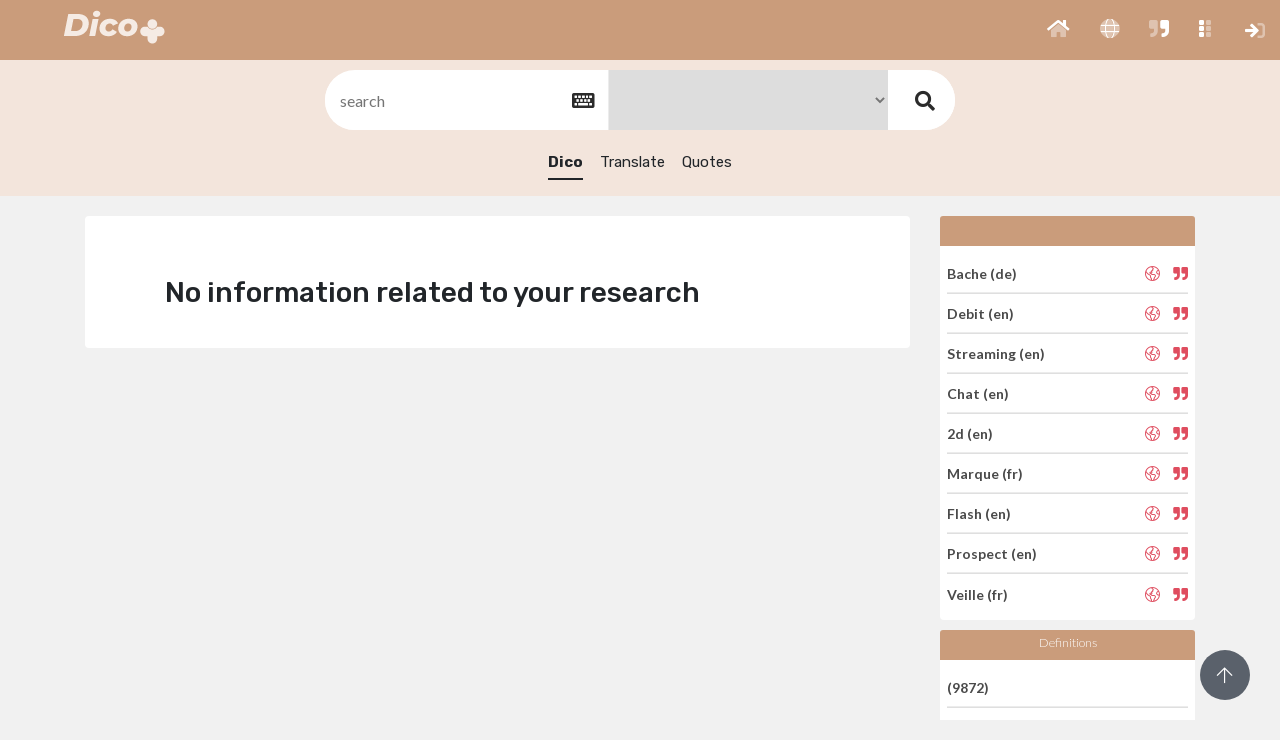

--- FILE ---
content_type: text/javascript
request_url: https://dico.imperium.plus/0_ressources/assets/theme_i01/js/jquery.core.js
body_size: 693
content:
/**
* Theme: Highdmin - Responsive Bootstrap 4 Admin Dashboard
* Author: Coderthemes
* Module/App: Core js
*/


/**
 * Components
 */
!function($) {
    "use strict";

    var Components = function() {};

    //initializing tooltip
    Components.prototype.initTooltipPlugin = function() {
        $.fn.tooltip && $('[data-toggle="tooltip"]').tooltip()
    },

    //initializing popover
    Components.prototype.initPopoverPlugin = function() {
        $.fn.popover && $('[data-toggle="popover"]').popover()
    },

    //initializing custom modal
    Components.prototype.initCustomModalPlugin = function() {
        $('[data-plugin="custommodal"]').on('click', function(e) {
        	Custombox.open({
                target: $(this).attr("href"),
                effect: $(this).attr("data-animation"),
                overlaySpeed: $(this).attr("data-overlaySpeed"),
                overlayColor: $(this).attr("data-overlayColor")
            });
        	e.preventDefault();
        });
    },

    //initializing Slimscroll
    Components.prototype.initSlimScrollPlugin = function() {
        //You can change the color of scroll bar here
        $.fn.slimScroll &&  $(".slimscroll-alt").slimScroll({ position: 'right',size: "5px", color: '#98a6ad',wheelStep: 10});
    },

    //range slider
    Components.prototype.initRangeSlider = function() {
        $.fn.slider && $('[data-plugin="range-slider"]').slider({});
    },

    /* -------------
     * Form related controls
     */
    //switch
    Components.prototype.initSwitchery = function() {
        $('[data-plugin="switchery"]').each(function (idx, obj) {
            new Switchery($(this)[0], $(this).data());
        });
    },

     Components.prototype.initKnob = function() {
         $('[data-plugin="knob"]').each(function(idx, obj) {
            $(this).knob();
         });
     },

    Components.prototype.initCounterUp = function() {
        var delay = $(this).attr('data-delay')?$(this).attr('data-delay'):100; //default is 100
        var time = $(this).attr('data-time')?$(this).attr('data-time'):1200; //default is 1200
         $('[data-plugin="counterup"]').each(function(idx, obj) {
            $(this).counterUp({
                delay: 100,
                time: 1200
            });
         });
     },


    //initilizing
    Components.prototype.init = function() {
        var $this = this;
        this.initTooltipPlugin(),
        this.initPopoverPlugin(),
        this.initSlimScrollPlugin(),
        this.initCustomModalPlugin(),
        this.initRangeSlider(),
        this.initSwitchery(),
        this.initKnob(),
        this.initCounterUp()
    },

    $.Components = new Components, $.Components.Constructor = Components

}(window.jQuery),
    //initializing main application module
function($) {
    "use strict";
    $.Components.init();
}(window.jQuery);






--- FILE ---
content_type: text/javascript
request_url: https://dico.imperium.plus/0_ressources/assets/theme_i01/pages/jquery.dashboard.init.js
body_size: 2247
content:
/**
 * Theme: Highdmin - Responsive Bootstrap 4 Admin Dashboard
 * Author: Coderthemes
 * Module/App: Flot-Chart
 */

! function($) {
    "use strict";

    var FlotChart = function() {
        this.$body = $("body")
        this.$realData = []
    };

    //creates plot graph
    FlotChart.prototype.createPlotGraph = function(selector, data1, data2, data3, labels, colors, borderColor, bgColor) {
        //shows tooltip
        function showTooltip(x, y, contents) {
            $('<div id="tooltip" class="tooltipflot">' + contents + '</div>').css({
                position : 'absolute',
                top : y + 5,
                left : x + 5
            }).appendTo("body").fadeIn(200);
        }


        $.plot($(selector), [{
            data : data1,
            label : labels[0],
            color : colors[0]
        }, {
            data : data2,
            label : labels[1],
            color : colors[1]
        },
            {
                data : data3,
                label : labels[2],
                color : colors[2]
            }], {
            series : {
                lines : {
                    show : true,
                    fill : true,
                    lineWidth : 2,
                    fillColor : {
                        colors : [{
                            opacity : 0.5
                        }, {
                            opacity : 0.5
                        }, {
                            opacity: 0.8
                        }]
                    }
                },
                points : {
                    show : true
                },
                shadowSize : 0
            },

            grid : {
                hoverable : true,
                clickable : true,
                borderColor : borderColor,
                tickColor : "#f9f9f9",
                borderWidth : 1,
                labelMargin : 30,
                backgroundColor : bgColor
            },
            legend : {
                position: "ne",
                margin : [0, -32],
                noColumns : 0,
                labelBoxBorderColor : null,
                labelFormatter : function(label, series) {
                    // just add some space to labes
                    return '' + label + '&nbsp;&nbsp;';
                },
                width : 30,
                height : 2
            },
            yaxis : {
                axisLabel: "Daily Visits",
                tickColor : '#f5f5f5',
                font : {
                    color : '#bdbdbd'
                }
            },
            xaxis : {
                axisLabel: "Last Days",
                tickColor : '#f5f5f5',
                font : {
                    color : '#bdbdbd'
                }
            },
            tooltip : true,
            tooltipOpts : {
                content : '%s: Value of %x is %y',
                shifts : {
                    x : -60,
                    y : 25
                },
                defaultTheme : false
            },
            splines: {
                show: true,
                tension: 0.1, // float between 0 and 1, defaults to 0.5
                lineWidth: 1 // number, defaults to 2
            }
        });
    },
        //end plot graph

        //creates Donut Chart
        FlotChart.prototype.createDonutGraph = function(selector, labels, datas, colors) {
            var data = [{
                label : labels[0],
                data : datas[0]
            }, {
                label : labels[1],
                data : datas[1]
            }, {
                label : labels[2],
                data : datas[2]
            },{
                label : labels[3],
                data : datas[3]
            }, {
                label : labels[4],
                data : datas[4]
            }];
            var options = {
                series : {
                    pie : {
                        show : true,
                        innerRadius : 0.7
                    }
                },
                legend : {
                    position: "sw",
                    margin : [0, 0],
                    noColumns : 2,
                    show : false,
                    labelFormatter : function(label, series) {
                        return '<div style="font-size:14px;">&nbsp;' + label + '</div>'
                    },
                    labelBoxBorderColor : null,
                    width : 20
                },
                grid : {
                    hoverable : true,
                    clickable : true
                },
                colors : colors,
                tooltip : true,
                tooltipOpts : {
                    content : "%s, %p.0%"
                }
            };

            $.plot($(selector), data, options);
        },
        //creates Combine Chart
        FlotChart.prototype.createCombineGraph = function(selector, ticks, labels, datas) {

            var data = [{
                label : labels[0],
                data : datas[0],
                lines : {
                    show : true,
                    fill : true
                },
                points : {
                    show : true
                }
            }, {
                label : labels[1],
                data : datas[1],
                lines : {
                    show : true
                },
                points : {
                    show : true
                }
            }, {
                label : labels[2],
                data : datas[2],
                bars : {
                    show : true
                }
            }];
            var options = {
                series : {
                    shadowSize : 0
                },
                grid : {
                    hoverable : true,
                    clickable : true,
                    tickColor : "#f9f9f9",
                    borderWidth : 1,
                    borderColor : "#eeeeee"
                },
                colors : ['#e3eaef','#f1556c','#02c0ce'],
                tooltip : true,
                tooltipOpts : {
                    defaultTheme : false
                },
                legend : {
                    position : "ne",
                    margin : [0, -32],
                    noColumns : 0,
                    labelBoxBorderColor : null,
                    labelFormatter : function(label, series) {
                        // just add some space to labes
                        return '' + label + '&nbsp;&nbsp;';
                    },
                    width : 30,
                    height : 2
                },
                yaxis : {
                    axisLabel: "Point Value (1000)",
                    tickColor : '#f5f5f5',
                    font : {
                        color : '#bdbdbd'
                    }
                },
                xaxis : {
                    axisLabel: "Daily Hours",
                    ticks: ticks,
                    tickColor : '#f5f5f5',
                    font : {
                        color : '#bdbdbd'
                    }
                }
            };

            $.plot($(selector), data, options);
        },

        //initializing various charts and components
        FlotChart.prototype.init = function() {
            //plot graph data
            var uploads = [[0, 13], [1, 13], [2, 14], [3, 62], [4, 13], [5, 10], [6, 56],[7, 13], [8, 12], [9, 20], [10, 48], [11, 16], [12, 14]];
            var downloads = [[0, 8], [1, 10], [2, 12], [3, 14], [4, 36], [5, 7], [6, 9],[7, 10], [8, 41], [9, 17], [10, 15], [11, 13], [12, 11]];
            var downloads1 = [[0, 3], [1, 22], [2, 8], [3, 10], [4, 7], [5, 3], [6, 5],[7, 7], [8, 6], [9, 14], [10, 35], [11, 10], [12, 8]];
            var plabels = ["Bitcoin", "Ethereum", "Litecoin"];
            var pcolors = ['#02c0ce','#2d7bf4','#f1556c'];
            var borderColor = '#f5f5f5';
            var bgColor = '#fff';
            this.createPlotGraph("#website-stats", uploads, downloads,downloads1, plabels, pcolors, borderColor, bgColor);

            //Combine graph data
            var data24Hours = [[0, 201], [1, 520], [2, 337], [3, 261], [4, 157], [5, 95], [6, 200], [7, 250], [8, 320], [9, 500], [10, 152], [11, 214], [12, 364], [13, 449], [14, 558], [15, 282], [16, 379], [17, 429], [18, 518], [19, 470], [20, 330], [21, 245], [22, 358], [23, 74]];
            var data48Hours = [[0, 311], [1, 630], [2, 447], [3, 371], [4, 267], [5, 205], [6, 310], [7, 360], [8, 430], [9, 610], [10, 262], [11, 324], [12, 474], [13, 559], [14, 668], [15, 392], [16, 489], [17, 539], [18, 628], [19, 580], [20, 440], [21, 355], [22, 468], [23, 184]];
            var dataDifference = [[23, 727], [22, 128], [21, 110], [20, 92], [19, 172], [18, 63], [17, 150], [16, 592], [15, 12], [14, 246], [13, 52], [12, 149], [11, 123], [10, 2], [9, 325], [8, 10], [7, 15], [6, 89], [5, 65], [4, 77], [3, 600], [2, 200], [1, 385], [0, 200]];
            var ticks = [[0, "22h"], [1, ""], [2, "00h"], [3, ""], [4, "02h"], [5, ""], [6, "04h"], [7, ""], [8, "06h"], [9, ""], [10, "08h"], [11, ""], [12, "10h"], [13, ""], [14, "12h"], [15, ""], [16, "14h"], [17, ""], [18, "16h"], [19, ""], [20, "18h"], [21, ""], [22, "20h"], [23, ""]];
            var combinelabels = ["Last 24 Hours", "Last 48 Hours", "Difference"];
            var combinedatas = [data24Hours, data48Hours, dataDifference];

            this.createCombineGraph("#combine-chart #combine-chart-container", ticks, combinelabels, combinedatas);


            //Donut pie graph data
            var donutlabels = ["Bitcoin", "Ethereum", "Litecoin", "Bitcoin Cash", "Cardano"];
            var donutdatas = [48, 30, 15, 32, 26];
            var donutcolors = ['#02c0ce','#2d7bf4','#e3eaef','#f1556c',"#f9bc0b"];
            this.createDonutGraph("#donut-chart #donut-chart-container", donutlabels, donutdatas, donutcolors);

        },

        //init flotchart
        $.FlotChart = new FlotChart, $.FlotChart.Constructor =
        FlotChart

}(window.jQuery),

//initializing flotchart
    function($) {
        "use strict";
        $.FlotChart.init()
    }(window.jQuery);